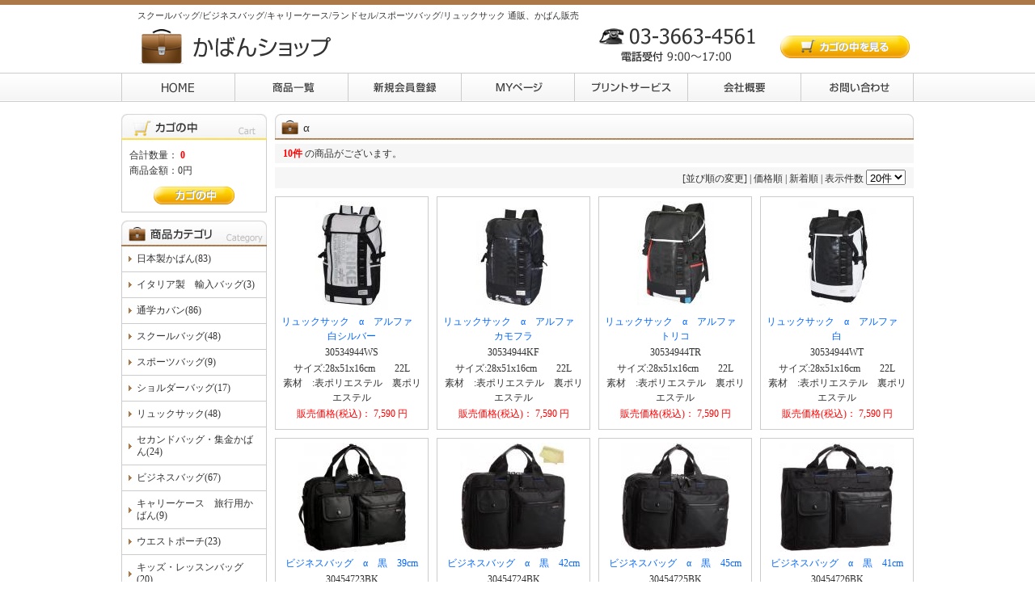

--- FILE ---
content_type: text/html; charset=UTF-8
request_url: https://kaban-shop.com/products/list.php?category_id=34
body_size: 6824
content:
<?xml version="1.0" encoding="UTF-8"?>
<!DOCTYPE html PUBLIC "-//W3C//DTD XHTML 1.0 Transitional//EN" "http://www.w3.org/TR/xhtml1/DTD/xhtml1-transitional.dtd">
<html xmlns="http://www.w3.org/1999/xhtml" lang="ja" xml:lang="ja">
<head>
<!-- Global site tag (gtag.js) - Google Analytics -->
<script async src="https://www.googletagmanager.com/gtag/js?id=UA-19679100-16"></script>
<script>
  window.dataLayer = window.dataLayer || [];
  function gtag(){dataLayer.push(arguments);}
  gtag('js', new Date());

  gtag('config', 'UA-19679100-16');
</script>
<meta http-equiv="Content-Type" content="text/html; charset=UTF-8" />
<meta http-equiv="Content-Script-Type" content="text/javascript" />
<meta http-equiv="Content-Style-Type" content="text/css" />
<link rel="stylesheet" href="/user_data/packages/zashiki/css/common.css" type="text/css" media="all" />
<link rel="alternate" type="application/rss+xml" title="RSS" href="http://kaban-shop.com/rss/" />
<script type="text/javascript" src="/js/css.js"></script>
<script type="text/javascript" src="/js/navi.js"></script>
<script type="text/javascript" src="/js/win_op.js"></script>
<script type="text/javascript" src="/js/site.js"></script>
<script type="text/javascript" src="/js/jquery-1.4.2.min.js"></script>
<script type="text/javascript" src="/user_data/packages/zashiki/js/rollover.js"></script>
<script type="text/javascript" src="/user_data/packages/zashiki/js/over.js"></script>
<script type="text/javascript" src="/user_data/packages/zashiki/js/inputlink.js"></script>
<title>α / かばん バッグ リュックサック 通販なら激安の【かばんショップ】</title>
<meta name="description" content="かばんやバッグ、リュックサックなど通販でお求めならかばんの卸問屋マスターが運営する、かばん・バッグの激安通販ショップ！スクールバッグ、ビジネスバッグ、通学カバン、キャリーケース、スポーツバッグ,ボストンバッグ,ウォレットなどかばん全般取り揃えております。" />
<meta name="keywords" content="リュックサック,通販,スクールバッグ,ビジネスバッグ,キャリーケース,ランドセル,スポーツバッグ,メンズビジネスバッグ" />
<meta name="google-site-verification" content="0M85Wrww46sdfaxz3-Tj--hoviapzb5tSQ714Ixjjxs" />
<meta name="msvalidate.01" content="26AFCBD55FBEE804774606A0E6BA2608" />
<script type="text/javascript">//<![CDATA[
    var productsClassCategories = {"325":{"__unselected":{"__unselected":{"name":"\u9078\u629e\u3057\u3066\u304f\u3060\u3055\u3044","product_class_id":"333","product_type":"1"}},"__unselected2":{"#":{"classcategory_id2":null,"name":" (\u54c1\u5207\u308c\u4e2d)","stock_find":false,"price01":"7,590","price02":"7,590","point":"0","product_code":"30534944WS","product_class_id":"333","product_type":"1"}}},"324":{"__unselected":{"__unselected":{"name":"\u9078\u629e\u3057\u3066\u304f\u3060\u3055\u3044","product_class_id":"332","product_type":"1"}},"__unselected2":{"#":{"classcategory_id2":null,"name":" (\u54c1\u5207\u308c\u4e2d)","stock_find":false,"price01":"7,590","price02":"7,590","point":"0","product_code":"30534944KF","product_class_id":"332","product_type":"1"}}},"322":{"__unselected":{"__unselected":{"name":"\u9078\u629e\u3057\u3066\u304f\u3060\u3055\u3044","product_class_id":"330","product_type":"1"}},"__unselected2":{"#":{"classcategory_id2":null,"name":" (\u54c1\u5207\u308c\u4e2d)","stock_find":false,"price01":"7,590","price02":"7,590","point":"0","product_code":"30534944TR","product_class_id":"330","product_type":"1"}}},"321":{"__unselected":{"__unselected":{"name":"\u9078\u629e\u3057\u3066\u304f\u3060\u3055\u3044","product_class_id":"329","product_type":"1"}},"__unselected2":{"#":{"classcategory_id2":null,"name":" (\u54c1\u5207\u308c\u4e2d)","stock_find":false,"price01":"7,590","price02":"7,590","point":"0","product_code":"30534944WT","product_class_id":"329","product_type":"1"}}},"286":{"__unselected":{"__unselected":{"name":"\u9078\u629e\u3057\u3066\u304f\u3060\u3055\u3044","product_class_id":"294","product_type":"1"}},"__unselected2":{"#":{"classcategory_id2":null,"name":" (\u54c1\u5207\u308c\u4e2d)","stock_find":false,"price01":"10,780","price02":"10,780","point":"0","product_code":"30454723BK","product_class_id":"294","product_type":"1"}}},"287":{"__unselected":{"__unselected":{"name":"\u9078\u629e\u3057\u3066\u304f\u3060\u3055\u3044","product_class_id":"295","product_type":"1"}},"__unselected2":{"#":{"classcategory_id2":null,"name":" (\u54c1\u5207\u308c\u4e2d)","stock_find":false,"price01":"11,880","price02":"11,880","point":"0","product_code":"30454724BK","product_class_id":"295","product_type":"1"}}},"288":{"__unselected":{"__unselected":{"name":"\u9078\u629e\u3057\u3066\u304f\u3060\u3055\u3044","product_class_id":"296","product_type":"1"}},"__unselected2":{"#":{"classcategory_id2":null,"name":" (\u54c1\u5207\u308c\u4e2d)","stock_find":false,"price01":"12,980","price02":"12,980","point":"0","product_code":"30454725BK","product_class_id":"296","product_type":"1"}}},"289":{"__unselected":{"__unselected":{"name":"\u9078\u629e\u3057\u3066\u304f\u3060\u3055\u3044","product_class_id":"297","product_type":"1"}},"__unselected2":{"#":{"classcategory_id2":null,"name":" (\u54c1\u5207\u308c\u4e2d)","stock_find":false,"price01":"11,880","price02":"11,880","point":"0","product_code":"30454726BK","product_class_id":"297","product_type":"1"}}},"290":{"__unselected":{"__unselected":{"name":"\u9078\u629e\u3057\u3066\u304f\u3060\u3055\u3044","product_class_id":"298","product_type":"1"}},"__unselected2":{"#":{"classcategory_id2":null,"name":" (\u54c1\u5207\u308c\u4e2d)","stock_find":false,"price01":"9,680","price02":"9,680","point":"0","product_code":"30454727BK","product_class_id":"298","product_type":"1"}}},"319":{"__unselected":{"__unselected":{"name":"\u9078\u629e\u3057\u3066\u304f\u3060\u3055\u3044","product_class_id":"327","product_type":"1"}},"__unselected2":{"#":{"classcategory_id2":null,"name":" (\u54c1\u5207\u308c\u4e2d)","stock_find":false,"price01":"7,590","price02":"7,590","point":"0","product_code":"30534944BK","product_class_id":"327","product_type":"1"}}}};function fnOnLoad(){}
    $(function(){
        fnOnLoad(); 
    });
//]]>
</script>
</head>

<!-- ▼BODY部 スタート -->
<body>


<noscript>
    <p>JavaScript を有効にしてご利用下さい.</p>
</noscript>
                <!--▼HEADER-->
<div id="header">
<div id="head">
<h1>スクールバッグ/ビジネスバッグ/キャリーケース/ランドセル/スポーツバッグ/リュックサック 通販、かばん販売</h1>
<div id="head_box">
	<div class="logo"><a href="/"><img src="/user_data/packages/zashiki/images/common/logo.png" alt="かばんショップ" /></a></div>
    <div class="tel"><img src="/user_data/packages/zashiki/images/common/tel.png" alt="03-3663-4561" /></div>
    <div class="cart_btn"><a href="/cart/"><img src="/user_data/packages/zashiki/images/btn/head_cart_btn.jpg" alt="カゴの中を見る" class="over" /></a></div>
<!-- /head_box --></div>
<!-- /head --></div>
<div id="top_navi">
<ul>
<li class="navi_1"><a href="/">ホーム</a></li>
<li class="navi_2"><a href="/products/list.php">商品一覧</a></li>
<li class="navi_3"><a href="/entry/kiyaku.php">新規会員登録</a></li>
<li class="navi_4"><a href="https://kaban-shop.com/mypage/login.php">マイページ</a></li>
<li class="navi_5"><a href="http://www.master1.co.jp/master1-print/" target="_blank">プリントサービス</a></li>
<li class="navi_6"><a href="/abouts/">会社概要</a></li>
<li class="navi_7"><a href="https://kaban-shop.com/contact/">お問い合わせ</a></li>
</ul>
<!-- /top_navi --></div>
<!-- /header --></div>
<!--▲HEADER-->        
    <div id="wrapper">
    <div id="contents">

                        
                            <div id="left_box">
                                                    <!-- ▼かごの中 -->
                                                    <h2><img src="/user_data/packages/zashiki/images/side_box/h2_5.jpg" alt="カゴの中" /></h2>
        <div class="side_box">
			<div class="cartin_text_bloc">
            合計数量： <span class="red_b">0</span><br />
            商品金額：0円
            </div>
             <div class="form_btn">
                <a href="/cart/"><img src="/user_data/packages/zashiki/images/btn/cartin_btn.png" alt="カゴの中" name="" class="over" /></a>
            </div>
	  <!-- /side_box --></div>

                                        <!-- ▲かごの中 -->
                                    <!-- ▼カテゴリ -->
                                            <h2><img src="/user_data/packages/zashiki/images/side_box/h2_2.jpg" alt="商品カテゴリ" /></h2>
    <div id="category_navi"><div class="navi_cate_1"><a href="/products/list.php?category_id=31">日本製かばん(83)</a></div><div class="navi_cate_1"><a href="/products/list.php?category_id=18">イタリア製　輸入バッグ(3)</a></div><div class="navi_cate_1"><a href="/products/list.php?category_id=17">通学カバン(86)</a></div><div class="navi_cate_1"><a href="/products/list.php?category_id=16">スクールバッグ(48)</a></div><div class="navi_cate_1"><a href="/products/list.php?category_id=15">スポーツバッグ(9)</a></div><div class="navi_cate_1"><a href="/products/list.php?category_id=32">ショルダーバッグ(17)</a></div><div class="navi_cate_1"><a href="/products/list.php?category_id=14">リュックサック(48)</a></div><div class="navi_cate_1"><a href="/products/list.php?category_id=13">セカンドバッグ・集金かばん(24)</a></div><div class="navi_cate_1"><a href="/products/list.php?category_id=12">ビジネスバッグ(67)</a></div><div class="navi_cate_1"><a href="/products/list.php?category_id=11">キャリーケース　旅行用かばん(9)</a></div><div class="navi_cate_1"><a href="/products/list.php?category_id=10">ウエストポーチ(23)</a></div><div class="navi_cate_1"><a href="/products/list.php?category_id=9">キッズ・レッスンバッグ(20)</a></div><div class="navi_cate_1"><a href="/products/list.php?category_id=30">スタイリストバッグ(9)</a></div><div class="navi_cate_1"><a href="/products/list.php?category_id=8">ブランド(51)</a></div><div class="navi_cate_2"><a href="/products/list.php?category_id=34">α(10)</a></div><div class="navi_cate_2"><a href="/products/list.php?category_id=33">LEOPARD(6)</a></div><div class="navi_cate_2"><a href="/products/list.php?category_id=28">Matter Horn(5)</a></div><div class="navi_cate_2"><a href="/products/list.php?category_id=27">Polo(4)</a></div><div class="navi_cate_2"><a href="/products/list.php?category_id=26">PERSON&#039;S(4)</a></div><div class="navi_cate_2"><a href="/products/list.php?category_id=25">CONVERSE(2)</a></div><div class="navi_cate_2"><a href="/products/list.php?category_id=24">Lee(4)</a></div><div class="navi_cate_2"><a href="/products/list.php?category_id=23">PLAYBOY(3)</a></div><div class="navi_cate_2"><a href="/products/list.php?category_id=22">DUNLOP(1)</a></div><div class="navi_cate_2"><a href="/products/list.php?category_id=21">PUMA(4)</a></div><div class="navi_cate_2"><a href="/products/list.php?category_id=20">NIKE(7)</a></div><div class="navi_cate_2"><a href="/products/list.php?category_id=19">FILA(1)</a></div><div class="navi_cate_2"><a href="/products/list.php?category_id=35">YARD(0)</a></div><div class="navi_cate_1"><a href="/products/list.php?category_id=7">和装　小物(21)</a></div><div class="navi_cate_1"><a href="/products/list.php?category_id=29">その他(7)</a></div><!-- /category_navi --></div>
                                        <!-- ▲カテゴリ -->
                                    <!-- ▼利用ガイド -->
                                            <h2><img src="/user_data/packages/zashiki/images/side_box/h2_3.jpg" alt="メニュー" /></h2>
<div id="menu_navi">
	<div class="navi_btn"><a href="/abouts/">当サイトについて</a></div>
	<div class="navi_btn"><a href="/order/">特定商取引に関する表記</a></div>
	<div class="navi_btn"><a href="/guide/privacy.php">プライバシーポリシー</a></div>
	<div class="navi_btn"><a href="https://kaban-shop.com/contact/">お問い合わせ</a></div>
<!-- /menu_navi --></div>

                                        <!-- ▲利用ガイド -->
                                    <!-- ▼left_banner -->
                                            <div class="side_banner"><a href="/products/list.php?category_id=17"><img src="/user_data/packages/zashiki/images/banner/banner_1.jpg" alt="スクールかばん特集" class="over" /></a></div>
<div class="side_banner"><a href="/products/list.php?category_id=12"><img src="/user_data/packages/zashiki/images/banner/banner_2.jpg" alt="ビジネスバッグ特集" class="over" /></a></div>                                        <!-- ▲left_banner -->
                                            </div>
                
                <div 
                                                id="undercolumn_2column"
                                        class="main_column"
        >
                                    
                        <script type="text/javascript" src="/js/products.js"></script>
<script type="text/javascript">//<![CDATA[
function fnSetClassCategories(form, classcat_id2_selected) {
    var $form = $(form);
    var product_id = $form.find('input[name=product_id]').val();
    var $sele1 = $form.find('select[name=classcategory_id1]');
    var $sele2 = $form.find('select[name=classcategory_id2]');
    setClassCategories($form, product_id, $sele1, $sele2, classcat_id2_selected);
}
// 並び順を変更
function fnChangeOrderby(orderby) {
    fnSetVal('orderby', orderby);
    fnSetVal('pageno', 1);
    fnSubmit();
}
// 表示件数を変更
function fnChangeDispNumber(dispNumber) {
    fnSetVal('disp_number', dispNumber);
    fnSetVal('pageno', 1);
    fnSubmit();
}
// カゴに入れる
function fnInCart(productForm) {
    var product_id = productForm["product_id"].value;
    fnChangeAction("?#product" + product_id);
    if (productForm["classcategory_id1"]) {
        fnSetVal("classcategory_id1", productForm["classcategory_id1"].value);
    }
    if (productForm["classcategory_id2"]) {
        fnSetVal("classcategory_id2", productForm["classcategory_id2"].value);
    }
    fnSetVal("quantity", productForm["quantity"].value);
    fnSetVal("product_id", productForm["product_id"].value);
    fnSetVal("product_class_id", productForm["product_class_id"].value);
    fnSubmit();
}
//]]>
</script>


    <form name="form1" id="form1" method="get" action="?">
        <input type="hidden" name="transactionid" value="47abe87b21d77b7731c09ddcc5ee2f86de647273">
        <input type="hidden" name="mode" value="">
                <input type="hidden" name="category_id" value="34">
        <input type="hidden" name="maker_id" value="0">
        <input type="hidden" name="name" value="">
                        <input type="hidden" name="orderby" value="">
        <input type="hidden" name="disp_number" value="20">
        <input type="hidden" name="pageno" value="">
                        <input type="hidden" name="product_id" value="">
        <input type="hidden" name="classcategory_id1" value="">
        <input type="hidden" name="classcategory_id2" value="">
        <input type="hidden" name="product_class_id" value="">
        <input type="hidden" name="quantity" value="">
                <input type="hidden" name="rnd" value="nio">
    </form>

    	<h2>α</h2>


<div id="undercolumn_item_search">


    <!--▼検索条件-->
        <!--▲検索条件-->
    
    
                                    <!--▼件数-->
    		<div class="search_list"><span class="red_b">10件</span> の商品がございます。</div>
                <!--▲件数-->
            
            <!--▼ページナビ(上部)-->
            <form name="page_navi_top" id="page_navi_top" action="?">
                <input type="hidden" name="transactionid" value="47abe87b21d77b7731c09ddcc5ee2f86de647273">
                       	<div class="search_navi_number">[並び順の変更]  | 
                                    <a href="javascript:fnChangeOrderby('price');">価格順</a> |
<a href="javascript:fnChangeOrderby('date');">新着順</a> |
			表示件数 
            	<select name="disp_number" onchange="javascript:fnChangeDispNumber(this.value);">
                                                                        <option value="20" selected="selected" >20件</option>
                                                                                                <option value="32" >32件</option>
                                                                                                <option value="40" >40件</option>
                                                       		</select>
            </div>
                </form>	
            <!--▲ページナビ(上部)-->
        
                        <form name="product_form325" action="?" onsubmit="return false;">
        <input type="hidden" name="transactionid" value="47abe87b21d77b7731c09ddcc5ee2f86de647273">

        	<div class="item_list">
	
                    	<div class="list_item_box">
                        	<div class="thum">
				<a href="/products/detail.php?product_id=325"><img src="/upload/save_image/12091726_584a6aa95aa7b.jpg" alt="リュックサック　α　アルファ　白シルバー" class="over"></a>
			</div>
			<h3>リュックサック　α　アルファ　白シルバー</h3>
            	<div class="list_item_code">
                                                    30534944WS
                        		</div>
                    <div class="list_comment">サイズ:28x51x16cm　　22L<br />
素材　:表ポリエステル　裏ポリエステル</div>
			<div class="price_block">販売価格(税込)： 
				<span id="price02_default_325">
			7,590</span><span id="price02_dynamic_325"></span>
			 円</div>
                <!-- /list_item_box --></div>

                <input type="hidden" name="product_id" value="325">
                <input type="hidden" name="product_class_id" id="product_class_id325" value="333">
        </form>
        

    
        
                        <form name="product_form324" action="?" onsubmit="return false;">
        <input type="hidden" name="transactionid" value="47abe87b21d77b7731c09ddcc5ee2f86de647273">

        
                    	<div class="list_item_box">
                        	<div class="thum">
				<a href="/products/detail.php?product_id=324"><img src="/upload/save_image/11301306_583e505dbdc59.jpg" alt="リュックサック　α　アルファ　カモフラ" class="over"></a>
			</div>
			<h3>リュックサック　α　アルファ　カモフラ</h3>
            	<div class="list_item_code">
                                                    30534944KF
                        		</div>
                    <div class="list_comment">サイズ:28x51x16cm　　22L<br />
素材　:表ポリエステル　裏ポリエステル</div>
			<div class="price_block">販売価格(税込)： 
				<span id="price02_default_324">
			7,590</span><span id="price02_dynamic_324"></span>
			 円</div>
                <!-- /list_item_box --></div>

                <input type="hidden" name="product_id" value="324">
                <input type="hidden" name="product_class_id" id="product_class_id324" value="332">
        </form>
        

    
        
                        <form name="product_form322" action="?" onsubmit="return false;">
        <input type="hidden" name="transactionid" value="47abe87b21d77b7731c09ddcc5ee2f86de647273">

        
                    	<div class="list_item_box">
                        	<div class="thum">
				<a href="/products/detail.php?product_id=322"><img src="/upload/save_image/11301303_583e4fa0ae798.jpg" alt="リュックサック　α　アルファ　トリコ" class="over"></a>
			</div>
			<h3>リュックサック　α　アルファ　トリコ</h3>
            	<div class="list_item_code">
                                                    30534944TR
                        		</div>
                    <div class="list_comment">サイズ:28x51x16cm　　22L<br />
素材　:表ポリエステル　裏ポリエステル</div>
			<div class="price_block">販売価格(税込)： 
				<span id="price02_default_322">
			7,590</span><span id="price02_dynamic_322"></span>
			 円</div>
                <!-- /list_item_box --></div>

                <input type="hidden" name="product_id" value="322">
                <input type="hidden" name="product_class_id" id="product_class_id322" value="330">
        </form>
        

    
        
                        <form name="product_form321" action="?" onsubmit="return false;">
        <input type="hidden" name="transactionid" value="47abe87b21d77b7731c09ddcc5ee2f86de647273">

        
                    	<div class="list_item_box" style="margin-right:0;">
                        	<div class="thum">
				<a href="/products/detail.php?product_id=321"><img src="/upload/save_image/11301257_583e4e0d594ec.jpg" alt="リュックサック　α　アルファ　白" class="over"></a>
			</div>
			<h3>リュックサック　α　アルファ　白</h3>
            	<div class="list_item_code">
                                                    30534944WT
                        		</div>
                    <div class="list_comment">サイズ:28x51x16cm　　22L<br />
素材　:表ポリエステル　裏ポリエステル</div>
			<div class="price_block">販売価格(税込)： 
				<span id="price02_default_321">
			7,590</span><span id="price02_dynamic_321"></span>
			 円</div>
                <!-- /list_item_box --></div>

                <input type="hidden" name="product_id" value="321">
                <input type="hidden" name="product_class_id" id="product_class_id321" value="329">
        </form>
        		<br class="clear">
		<!-- /item_list --></div>
        

    
        
                        <form name="product_form286" action="?" onsubmit="return false;">
        <input type="hidden" name="transactionid" value="47abe87b21d77b7731c09ddcc5ee2f86de647273">

        	<div class="item_list">
	
                    	<div class="list_item_box">
                        	<div class="thum">
				<a href="/products/detail.php?product_id=286"><img src="/upload/save_image/07171315_53c74df6f3ee8.jpg" alt="ビジネスバッグ　α　黒　39cm" class="over"></a>
			</div>
			<h3>ビジネスバッグ　α　黒　39cm</h3>
            	<div class="list_item_code">
                                                    30454723BK
                        		</div>
                    <div class="list_comment">サイズ　39x28x13cm<br />
素材　ポリエステル　CBコーティング　撥水加工</div>
			<div class="price_block">販売価格(税込)： 
				<span id="price02_default_286">
			10,780</span><span id="price02_dynamic_286"></span>
			 円</div>
                <!-- /list_item_box --></div>

                <input type="hidden" name="product_id" value="286">
                <input type="hidden" name="product_class_id" id="product_class_id286" value="294">
        </form>
        

    
        
                        <form name="product_form287" action="?" onsubmit="return false;">
        <input type="hidden" name="transactionid" value="47abe87b21d77b7731c09ddcc5ee2f86de647273">

        
                    	<div class="list_item_box">
                        	<div class="thum">
				<a href="/products/detail.php?product_id=287"><img src="/upload/save_image/07171327_53c7509583b94.jpg" alt="ビジネスバッグ　α　黒　42cm" class="over"></a>
			</div>
			<h3>ビジネスバッグ　α　黒　42cm</h3>
            	<div class="list_item_code">
                                                    30454724BK
                        		</div>
                    <div class="list_comment">サイズ　42x32x16(21)cm<br />
素材　ポリエステル　CBコーティング　撥水加工</div>
			<div class="price_block">販売価格(税込)： 
				<span id="price02_default_287">
			11,880</span><span id="price02_dynamic_287"></span>
			 円</div>
                <!-- /list_item_box --></div>

                <input type="hidden" name="product_id" value="287">
                <input type="hidden" name="product_class_id" id="product_class_id287" value="295">
        </form>
        

    
        
                        <form name="product_form288" action="?" onsubmit="return false;">
        <input type="hidden" name="transactionid" value="47abe87b21d77b7731c09ddcc5ee2f86de647273">

        
                    	<div class="list_item_box">
                        	<div class="thum">
				<a href="/products/detail.php?product_id=288"><img src="/upload/save_image/07171349_53c755be97f7b.jpg" alt="ビジネスバッグ　α　黒　45cm" class="over"></a>
			</div>
			<h3>ビジネスバッグ　α　黒　45cm</h3>
            	<div class="list_item_code">
                                                    30454725BK
                        		</div>
                    <div class="list_comment">サイズ　45x32x15(20)cm<br />
素材　ポリエステル　CBコーティング　撥水加工</div>
			<div class="price_block">販売価格(税込)： 
				<span id="price02_default_288">
			12,980</span><span id="price02_dynamic_288"></span>
			 円</div>
                <!-- /list_item_box --></div>

                <input type="hidden" name="product_id" value="288">
                <input type="hidden" name="product_class_id" id="product_class_id288" value="296">
        </form>
        

    
        
                        <form name="product_form289" action="?" onsubmit="return false;">
        <input type="hidden" name="transactionid" value="47abe87b21d77b7731c09ddcc5ee2f86de647273">

        
                    	<div class="list_item_box" style="margin-right:0;">
                        	<div class="thum">
				<a href="/products/detail.php?product_id=289"><img src="/upload/save_image/07171352_53c7569165a63.jpg" alt="ビジネスバッグ　α　黒　41cm" class="over"></a>
			</div>
			<h3>ビジネスバッグ　α　黒　41cm</h3>
            	<div class="list_item_code">
                                                    30454726BK
                        		</div>
                    <div class="list_comment">サイズ　41x30x9cm<br />
素材　ポリエステル　CBコーティング　撥水加工</div>
			<div class="price_block">販売価格(税込)： 
				<span id="price02_default_289">
			11,880</span><span id="price02_dynamic_289"></span>
			 円</div>
                <!-- /list_item_box --></div>

                <input type="hidden" name="product_id" value="289">
                <input type="hidden" name="product_class_id" id="product_class_id289" value="297">
        </form>
        		<br class="clear">
		<!-- /item_list --></div>
        

    
        
                        <form name="product_form290" action="?" onsubmit="return false;">
        <input type="hidden" name="transactionid" value="47abe87b21d77b7731c09ddcc5ee2f86de647273">

        	<div class="item_list">
	
                    	<div class="list_item_box">
                        	<div class="thum">
				<a href="/products/detail.php?product_id=290"><img src="/upload/save_image/07171400_53c7588b7e9f4.jpg" alt="ビジネスリュック　α　黒　41cm" class="over"></a>
			</div>
			<h3>ビジネスリュック　α　黒　41cm</h3>
            	<div class="list_item_code">
                                                    30454727BK
                        		</div>
                    <div class="list_comment">サイズ　30x41x13cm<br />
素材　ポリエステル　CBコーティング　撥水加工</div>
			<div class="price_block">販売価格(税込)： 
				<span id="price02_default_290">
			9,680</span><span id="price02_dynamic_290"></span>
			 円</div>
                <!-- /list_item_box --></div>

                <input type="hidden" name="product_id" value="290">
                <input type="hidden" name="product_class_id" id="product_class_id290" value="298">
        </form>
        

    
        
                        <form name="product_form319" action="?" onsubmit="return false;">
        <input type="hidden" name="transactionid" value="47abe87b21d77b7731c09ddcc5ee2f86de647273">

        
                    	<div class="list_item_box">
                        	<div class="thum">
				<a href="/products/detail.php?product_id=319"><img src="/upload/save_image/11291837_583d4c4cef243.jpg" alt="リュックサック　α　アルファ　黒" class="over"></a>
			</div>
			<h3>リュックサック　α　アルファ　黒</h3>
            	<div class="list_item_code">
                                                    30534944BK
                        		</div>
                    <div class="list_comment">サイズ:28x51x16cm　　22L<br />
素材　:表ポリエステル　裏ポリエステル</div>
			<div class="price_block">販売価格(税込)： 
				<span id="price02_default_319">
			7,590</span><span id="price02_dynamic_319"></span>
			 円</div>
                <!-- /list_item_box --></div>

                <input type="hidden" name="product_id" value="319">
                <input type="hidden" name="product_class_id" id="product_class_id319" value="327">
        </form>
        		<br class="clear">
		<!-- /item_list --></div>
        

    

<!--▼ページナビ(下部)-->
<div class="search_next">
	<div class="navi">&nbsp;</div>
</div>
<!--▲ページナビ(下部)-->

<!-- /undercolumn_item_search --></div>            
                                            </div>
        
                        
                        
    </div>
</div>
    
                <div id="footer_shop_guide_area">
	<h2><img src="/user_data/packages/zashiki/images/tittle/shopping_guide.jpg" alt="ショッピングガイド" width="980" height="30" /></h2>
	<div id="footer_shop_guide_box">
		  <div class="left_box">
				<div class="h_title">お支払い方法</div>
			<div class="innner_box">商品代引</div>
		<div class="h_title">配送について</div>
			<div class="innner_box">西濃運輸　等</div>
		<div class="h_title">お届け日について</div>
			<div class="innner_box">在庫のある商品はご注文確認後３営業日以内に発送いたします。<br />
在庫切れの場合は2週間から1ヶ月程かかりますので、メールにてお知らせいたします。 </div>
		<!-- /left_box --></div>

		<div class="right_box">
				<div class="h_title">返品について</div>
			<div class="innner_box">万一発送中の破損、不良品、あるいはご注文と違う商品が届いた場合は、返送料はこちらが負担いたします。<br />ご注文間違い、思っていた感じと違うなど、お客様の理由によるご返品の場合の返送料はお客様負担となります。<br />また、お客様ご依頼によるお取り寄せ商品に付きましては、不良品、破損以外の返品はお受けできませんので、ご了承下さい。</div>

			<div class="h_title">プライバシーポリシー</div>
			<div class="innner_box">当店は、お客様からお預かりした個人情報（お名前・ご住所・電話番号等）は責任を持って保管し、商品の発送業務以外、第三者に譲渡・提供する事はございません。ご安心下さい。</div>
		<!-- /right_box --></div>
	<br class="clear" />
	<!-- /footer_shop_guide_box --></div>      
<!-- /footer_shop_guide_area --></div>

<div id="footer">
	<div id="footer_navi">｜<a href="/">ホーム</a>｜<a href="/products/list.php">商品一覧</a>｜<a href="/order/">特定商取引に関する法律に基づく表記</a>｜<a href="/guide/privacy.php">個人情報保護方針</a>｜<a href="https://kaban-shop.com/contact/">お問い合わせ</a>｜</div>
    <div id="footer_company">
		<div class="company_info"></div>
	<!-- /footer_company --></div>
    <div id="footer_bottom_area">
        <div class="top_btn"><a href="#top"><img src="/user_data/packages/zashiki/images/common/top_btn.jpg" alt="TOP" class="over" /></a></div>
	<!-- /footer_bottom_area --></div>
	<div id="copyright">
	かばん、バッグの卸問屋マスターの通販サイトです。<br />
	Copyright ©
            2005-2026
            かばん バッグ リュックサック 通販なら激安の【かばんショップ】 All rights reserved. 
  <!-- /copyright --></div>
<!-- /footer --></div>
<script type="text/javascript">

  var _gaq = _gaq || [];
  var pluginUrl = 
   '//www.google-analytics.com/plugins/ga/inpage_linkid.js';
  _gaq.push(['_require', 'inpage_linkid', pluginUrl]);
  _gaq.push(
    ['_setAccount', 'UA-19679100-16'],
    ['_trackPageview'],
    ['b._setAccount', 'UA-9018097-27'],
    ['b._trackPageview']
  );

  (function() {
    var ga = document.createElement('script'); ga.type = 'text/javascript'; ga.async = true;
    ga.src = ('https:' == document.location.protocol ? 'https://ssl' : 'http://www') + '.google-analytics.com/ga.js';
    var s = document.getElementsByTagName('script')[0]; s.parentNode.insertBefore(ga, s);
  })();

</script>                    

</body><!-- ▲BODY部 エンド -->

</html>

--- FILE ---
content_type: text/css
request_url: https://kaban-shop.com/user_data/packages/zashiki/css/common.css
body_size: 5810
content:
/* CSS Document */
@charset "utf-8";

html { 
}


body {
	margin:0px auto 0px auto;
	padding:0px;
	font-size:13px;
	color:#333333;
	line-height:150%;
}


a:link		{ color:#333333; text-decoration: none;}
a:visited	{ color:#333333; text-decoration: none;}
a:hover		{ color:#FF0000; text-decoration: underline;}

img {
	border:none;}

.clear{
	clear:both;
	height:0;
}



/* header */

#header {
	width:100%;
	margin:0px auto;
	padding:0px;
	height:126px;
	background-image:url(../images/common/header_bg.png);
	background-repeat:repeat-x;
}

#head {
	width:980px;
	margin:0px auto;
	padding:0px;
	height:90px;
	position:relative;
}


h1 {
	width:960px;
	margin:0px auto;
	padding:10px 0px 0px 20px;
	font-size:11px;
	font-weight:normal;
	color:#333;
	display:block;
}

#head_box {
	width:980px;
	margin:0px;
	padding:0px;
}


#head_box .logo {
	margin:0px;
	padding:5px 0px 0px 20px;
	float:left;
}

#head_box .tel {
	position:absolute;
	left:590px;
	top:35px;
}

#head_box .cart_btn {
	float:right;
	margin:0px;
	padding:15px 5px 0px 0px;
}

/* top_navi */


div#top_navi{
width:980px;
height:36px;
margin:0px auto;
padding:0px 0px 0px 0px;
}

div#top_navi ul{
margin:0px auto;
padding:0px;
}

div#top_navi li{
list-style:none;
margin:0px;
padding:0px;
float:left;
}

#top_navi li.navi_1 a{
display:block;
width:140px;
height:36px;
margin:0px 0px 0px 0px;
padding:0px;
background-image:url(../images/common/top_navi.png);
background-repeat:no-repeat;
background-position:0px 0px;
text-indent: -9999px;
overflow:hidden;
}

#top_navi li.navi_1 a:hover{
background-position:0px -36px;
}

#top_navi li.navi_2 a{
display:block;
width:140px;
height:36px;
margin:0px;
padding:0px;
background-image: url(../images/common/top_navi.png);
background-repeat:no-repeat;
background-position:-140px 0px;
text-indent: -9999px;
overflow:hidden;
}

#top_navi li.navi_2 a:hover{
background-position:-140px -36px;
}

#top_navi li.navi_3 a{
display:block;
width:140px;
height:36px;
margin:0px;
padding:0px;
background-image: url(../images/common/top_navi.png);
background-repeat:no-repeat;
background-position:-280px 0px;
text-indent: -9999px;
overflow:hidden;
}

#top_navi li.navi_3 a:hover{
background-position:-280px -36px;
}

#top_navi li.navi_4 a{
display:block;
width:140px;
height:36px;
margin:0px;
padding:0px;
background-image: url(../images/common/top_navi.png);
background-repeat:no-repeat;
background-position:-420px 0px;
text-indent: -9999px;
overflow:hidden;
}

#top_navi li.navi_4 a:hover{
background-position:-420px -36px;
}

#top_navi li.navi_5 a{
display:block;
width:140px;
height:36px;
margin:0px;
padding:0px;
background-image: url(../images/common/top_navi.png);
background-repeat:no-repeat;
background-position:-560px 0px;
text-indent: -9999px;
overflow:hidden;
}

#top_navi li.navi_5 a:hover{
background-position:-560px -36px;
}

#top_navi li.navi_6 a{
display:block;
width:140px;
height:36px;
margin:0px;
padding:0px;
background-image: url(../images/common/top_navi.png);
background-repeat:no-repeat;
background-position:-700px 0px;
text-indent: -9999px;
overflow:hidden;
}

#top_navi li.navi_6 a:hover{
background-position:-700px -36px;
}

#top_navi li.navi_7 a{
display:block;
width:140px;
height:36px;
margin:0px;
padding:0px;
background-image: url(../images/common/top_navi.png);
background-repeat:no-repeat;
background-position:-840px 0px;
text-indent: -9999px;
overflow:hidden;
}

#top_navi li.navi_7 a:hover{
background-position:-840px -36px;
}

/* wrapper */

#wrapper{
position:relative;
width:980px;
margin:0px auto 0px auto;
padding:0px 10px 10px 10px;
}

div#wrapper:after {
  content : "";
  display : block;
  height : 0;
  clear : both;
} 

/* contents */

#contents {
	position:relative;
	width:980px;
	padding:0px 0px 0px 0px;
}


/* side_area */

#left_box {
	float:left;
	width:180px;
	padding-top:5px;
	margin-right:10px;

}

#right_box {
	float:left;
	width:180px;
	padding-top:5px;

}

#left_box h2{
	width:180px;
	margin:10px 0px 0px 0px;
	display:block;
	padding:0px;
}

#right_box h2{
	width:180px;
	margin:10px 0px 0px 0px;
	display:block;
	padding:0px;
}


/* side_area common */

.side_box {
width:160px;
padding:0px 9px 9px 9px;
border-left:solid 1px #CCC;
border-right:solid 1px #CCC;
border-bottom:solid 1px #CCC;
margin:0px auto;
}

.side_box .list_tittle {
width:160px;
padding:8px 0px 0px 0px;
margin:0px auto;
font-size:11px;
color:#666;
}

.side_box .form_list {
width:160px;
padding:2px 0px 0px 0px;
margin:0px auto;
font-size:11px;
color:#666;
}

.side_box .form_btn {
padding:10px 0px 0px 0px;
text-align:center;
}

.side_box .over{
	background:#FFF;
}

.side_box .mini_text_bloc {
width:160px;
padding:5px 0px 0px 0px;
font-size:11px;
color:#333;
}

.side_box .normal_text_bloc {
width:160px;
padding:5px 0px 0px 0px;
font-size:12px;
color:#333;
}


/* ���O�C�� */

.side_box .login_memory {
width:160px;
padding:3px 0px 0px 0px;
margin:0px auto;
font-size:11px;
color:#666;
}

.side_box .pass_mail_bloc {
width:160px;
padding:0px 0px 0px 0px;
font-size:11px;
color:#333;
}

.side_box .login_name {
width:160px;
padding:0px 0px 0px 0px;
margin:0px auto;
font-size:12px;
color:#333;
}

.side_box .login_point {
width:160px;
padding:0px 0px 0px 0px;
margin:0px auto;
font-size:12px;
color:#333;
}

/* �J�S�̒� */

.side_box .cartin_text_bloc {
width:160px;
padding:10px 0px 0px 0px;
font-size:12px;
color:#333;
}

.side_box .postage{
	padding-top:5px;
	font-size:12px;
}

.side_box .postage .mailing_point_announce{
	border:none;
	padding:0px;
	font-size:12px;
	color:#CC0000;
}

/* �J�����_�[ */

.side_box .calender_h {
width:155px;
padding:10px 0px 0px 5px;
font-size:12px;
color:#333;
}

.calender_area {
width:160px;
padding:0px 0px 0px 0px;
color:#333;
}

.calender_area table {
    background: #F7F7F7;
    border: none;
    width: 150px;
    margin: 5px auto 5px;
    font-size: 11px;
}

.calender_area table td {
    padding: 1px 3px;
    border-bottom: 1px solid #ccc;
    border-right: none;
    text-align:center;
}

.calender_area th {
    padding: 1px 3px;
    background: #F7F7F7;
    border-bottom: 1px solid #ccc;
	border-top: 1px solid #ccc;
    text-align: center;
}


.calender_area .off {
    color: #f00;
}

.calender_info {
    width:155px;
	padding:0px 0px 0px 5px;
	font-size:11px;
	color:#F00;
}

/* �����L���O */

.ranking_box {
width:160px;
padding:9px 9px 9px 9px;
border:solid 1px #A63336;
margin:3px 0px 0px 0px;
background-color:#C22531;
}

.ranking_inbox {
width:142px;
padding:9px;
margin:0px 0px 0px 0px;
background-color:#FFF;
}

.ranking_box .rank_no{
width:130px;
padding:0px 5px 0px 5px;
margin:0px 0px 0px 0px;
}

.ranking_box .rank_thum{
width:142px;
padding:0px;
margin:5px 0px 0px 0px;
text-align:center;
}

.ranking_box .rank_thum img{
border:solid 1px #CCC;
}

.ranking_box .rank_item_name {
margin:5px 0px 0px 0px;
padding:0px 8px 0px 8px;
text-align:left;
line-height:130%;
font-size:12px;}

.ranking_box .rank_item_name a:link		{ color:#0066FF; text-decoration: none;}
.ranking_box .rank_item_name a:visited	{ color:#0066FF; text-decoration: none;}
.ranking_box .rank_item_name a:hover	{ color:#0066FF; text-decoration: underline;}

.ranking_box .rank_item_price {
margin:3px 0px 0px 0px;
padding:0px 8px 0px 8px;
line-height:130%;
font-size:12px;
text-align:left;}

.ranking_box .rank_item_price .price {
color:#FF0000;}


/* ���i�J�e�S�� */

div#category_navi{
width:178px;
padding:0px 0px 0px 0px;
border-left:solid 1px #CCC;
border-right:solid 1px #CCC;
margin:0px auto;
}


div#category_navi .navi_cate_1 a{
margin:0px 0px 0px 0px;
padding:8px 10px 8px 18px;
width:150px;
line-height:126%;
color:#FFF;
font-size:12px;
background-image:url(../images/side_box/arrow_cate_1.png);
background-repeat:no-repeat;
background-position:8px center;
border-bottom:1px solid #CCC;
display:block;
}

div#category_navi .navi_cate_2 a{
margin:0px 0px 0px 0px;
padding:2px 10px 0px 18px;
width:150px;
height:23px;
line-height:23px;
color:#FFF;
font-size:12px;
background-image:url(../images/side_box/arrow_cate_2.png);
background-repeat:no-repeat;
background-position:8px 8px;
border-bottom:1px solid #E2DACB;
background-color:#FAF7F3;
display:block;
}

div#category_navi .navi_cate_3 a{
margin:0px 0px 0px 0px;
padding:2px 10px 0px 25px;
width:143px;
height:23px;
line-height:23px;
color:#FFF;
font-size:12px;
background-image:url(../images/side_box/arrow_cate_2.png);
background-repeat:no-repeat;
background-position:15px 8px;
border-bottom:1px solid #E2DACB;
background-color:#FAF7F3;
display:block;
}

div#category_navi a:link { color:#333; text-decoration: none;}
div#category_navi a:visited { color:#333; text-decoration: none;}
div#category_navi a:hover { color:#F00; text-decoration:none;}

/* ���j���[ */

div#menu_navi{
width:180px;
padding:0px ;
margin:0px ;
}

div#menu_navi .navi_btn a{
margin:3px 0px 0px 0px;
padding:2px 0px 0px 15px;
width:165px;
height:25px;
line-height:25px;
color:#FFF;
font-size:12px;
background-image:url(../images/side_box/menu_navi.png);
background-repeat:no-repeat;
display:block;
}


div#menu_navi a:link { color:#333; text-decoration: none;}
div#menu_navi a:visited { color:#333; text-decoration: none;}
div#menu_navi a:hover { color:#F00; text-decoration:none;}


.side_banner {
	width:180px;
	margin:10px 0px 0px 0px;
}


/* �t�H�[���T�C�Y */

.box50 {
	width: 50px;
}

.box60 {
	width: 60px;
}

.box120 {
	width: 120px;
}

.box155 {
	width: 155px;
}

.box160 {
	width: 160px;
}

.box250 {
	width: 250px;
}

.box380 {
	width: 380px;
}

/* contents_area */

#sub_main_images {
    text-align: center;
	width:600px;
	margin-top:10px;
}

#sub_main_images .pickup_banner_l {
    width:295px;
	margin-right:10px;
	float:left;
}

#sub_main_images .pickup_banner_r {
    width:295px;
	float:left;
}


/* contents_area */

#contents_box {
	float:left;
	width:600px;
	margin:0px 10px 0px 0px;
	padding:5px 0px 0px 0px;
}

#main_area {
	width:600px;
	margin:10px 0px 0px 0px;
}


#main_image {
	width:600px;
}

#contents_box h2{
	width:600px;
	margin:10px 0px 0px 0px;
	padding:0px 0px 0px 0px;
}

/* news_bloc */

#news_box {
overflow:auto;
width:598px;
height:204px;
border-left:1px solid #CCC;
border-right:1px solid #CCC;
border-bottom:1px solid #CCC;
scrollbar-arrow-color:#666666;
scrollbar-face-color:#EEEEEE;
scrollbar-shadow-color:#FFFFFF;
scrollbar-darkshadow-color:#EBEBEB;
scrollbar-track-color:#EEEEEE;
scrollbar-3dlight-color:#FFFFFF;
scrollbar-highlight-color:#e0d9da;
margin:0px 0px 0px 0px;
padding:0px 0px 5px 0px;
line-height:150%;
font-size:13px;
color:#666;
background-color:#FFFFFF;
}


#news_box .column{
margin:2px 0px 0px 0px;
padding:5px 10px 5px 10px;
border-bottom:1px dashed #CCC;
}

#news_box .column .news_day{
margin:0px 0px 0px 0px;
padding:0px 0px 0px 0px;
}

#news_box .column .news_tittle {
margin:0px 0px 0px 0px;
padding:0px 0px 0px 0px;
}

#news_box .column .news_detail {
margin:0px 0px 0px 0px;
padding:3px 0px 0px 0px;
font-size:11px;
line-height:160%;
}

/* recommend */

#recommend {
width:600px;
margin:0px 0px 0px 0px;
padding:0px 0px 0px 0px;
line-height:150%;
font-size:12px;}

.recom_list{
width:600px;
margin:0px 0px 0px 0px;
padding:0px 0px 0px 0px;
}


.recom_item {
	text-align: center;
	margin: 10px 9px 0px 0px;
	padding:5px;
	float: left;
	width: 182px;
	border:#CCC solid 1px;
}

.recom_item_3th {
	text-align: center;
	margin: 10px 0px 0px 0px;
	padding:5px;
	float: left;
	width: 182px;
	border:#CCC solid 1px;
}

.recom_item_thum {
margin:0px;
padding:0px;
text-align:center;}

.recom_item_thum img{
border:solid 1px #CCC;
}

.recom_item_name {
margin:5px 0px 0px 0px;
padding:0px 3px 0px 3px;
text-align:center;
line-height:130%;
font-size:12px;}

.recom_item_name a:link		{ color:#0066FF; text-decoration: none;}
.recom_item_name a:visited	{ color:#0066FF; text-decoration: none;}
.recom_item_name a:hover	{ color:#0066FF; text-decoration: underline;}


.recom_item_simple_detail {
margin:3px 0px 0px 0px;
padding:0px 3px 0px 3px;
line-height:130%;
font-size:11px;
text-align:center;}

.recom_item_price {
margin:3px 0px 0px 0px;
padding:0px 3px 0px 3px;
line-height:130%;
font-size:12px;
text-align:center;}

.recom_item_price .price {
color:#FF0000;}


/* ���w�y�[�W 1�J���� */

#undercolumn_1column {
	width:950px;
	margin:20px 0px 0px 0px;
	padding:14px;
	border:solid 1px #CCC;
	background-color:#F9F9F9;
	font-size:15px;
}


/* ���w�y�[�W 2�J���� */

#undercolumn_2column {
	float:left;
	width:790px;
	margin:0px 0px 0px 0px;
	padding:5px 0px 0px 0px;
}

#undercolumn_2column h2{
width:740px;
height:30px;
background-image:url(../images/tittle/h2_2column.png);
margin:10px 0px 0px 0px;
padding:2px 15px 0px 35px;
font-size:15px;
color:#333333;
line-height:30px;
font-weight:normal;
}

#undercolumn_2column .right_area {
	width:790px;
	margin:0px 0px 0px 0px;
}

#undercolumn_2column .right_area .inner_text_box {
	width:770px;
	margin:10px 0px 0px 0px;
	padding:5px 9px 5px 9px;
	color:#333333;
	font-size:13px;
	line-height:150%;
	background-color:#F5F5F5;
	border:solid 1px #CCC;
}

#undercolumn_2column .inner_box_2column {
	width:790px;
	margin:10px 0px 0px 0px;
}

#undercolumn_2column .inner_box_2column .over{
	background-color:#FFF;
}


/* ���w�y�[�W 3�J���� */

#undercolumn_3column {
	float:left;
	width:600px;
	margin:0px 10px 0px 0px;
	padding:5px 0px 0px 0px;
}

#undercolumn_3column h2{
width:550px;
height:30px;
background-image:url(../images/tittle/h2_3column.png);
margin:10px 0px 0px 0px;
padding:2px 15px 0px 35px;
font-size:15px;
color:#333333;
line-height:30px;
font-weight:normal;
}

.h2Img{
background:#FFF !important;
display:block;
margin:10px 0px 0px 0px !important;
padding:0 !important;
}

#undercolumn_3column .center_bloc {
	width:600px;
	margin:10px 0px 0px 0px;
}


/* ���i�ꗗ�y�[�W */

#undercolumn_item_search {
	width:790px;
	margin:0px 0px 0px 0px;
	padding:0px 0px 0px 0px;
}

#undercolumn_item_search .search_list {
width:770px;
margin:5px 0px 0px 0px;
padding:3px 10px 3px 10px;
font-size:12px;
background-color:#F6F6F6;
line-height:150%;
font-weight:normal;
}

#undercolumn_item_search .search_navi_number {
width:770px;
margin:5px 0px 0px 0px;
padding:3px 10px 3px 10px;
font-size:12px;
background-color:#F6F6F6;
line-height:150%;
font-weight:normal;
text-align:right;
}

#undercolumn_item_search .search_next {
width:770px;
margin:20px 0px 0px 0px;
padding:10px 10px 10px 10px;
font-size:14px;
line-height:150%;
font-weight:normal;
border-top:1px dashed #CCC;
}

#undercolumn_item_search .item_list {
width:790px;
margin:0px 0px 0px 0px;
padding:0px;
font-size:12px;
line-height:150%;
}

#undercolumn_item_search .item_list .list_item_box {
width:178px;
margin:10px 10px 0px 0px;
padding:5px 5px 10px 5px;
font-size:12px;
line-height:150%;
border:1px solid #CCC;
float:left;
}

#undercolumn_item_search .item_list .list_item_box .thum {
width:176px;
margin:0px auto 0px auto;
padding:0px 0px 0px 0px;
text-align:center;
}


#undercolumn_item_search .item_list .list_item_box .thum a img {
	max-width:176px;
}

#undercolumn_item_search .item_list .list_item_box .btn {
width:178px;
margin:5px 0px 0px 0px;
padding:0px 0px 0px 0px;
text-align:center;
}

#undercolumn_item_search .item_list .list_item_box .btn .over{
	background:#FFF;
}


#undercolumn_item_search .item_list .list_item_box h3 {
width:178px;
margin:5px 0px 0px 0px;
padding:0px 0px 0px 0px;
font-size:12px;
text-align:center;
font-weight:normal;
display:block;
color:#0066FF;
}

#undercolumn_item_search .item_list .list_item_box .price_block {
width:178px;
margin:2px 0px 0px 0px;
padding:0px 0px 0px 0px;
font-size:12px;
text-align:center;
color:#F00;
}

#undercolumn_item_search .item_list .list_item_box  .list_comment {
width:178px;
margin:2px 0px 0px 0px;
padding:0px 0px 0px 0px;
font-size:12px;
text-align:center;
}

#undercolumn_item_search .item_list .list_item_box  .list_item_code {
width:178px;
margin:2px 0px 0px 0px;
padding:0px 0px 0px 0px;
font-size:12px;
text-align:center;
}


/* ���i�ڍ׃y�[�W */

#undercolumn_item_detail {
	width:790px;
	margin:0px 0px 0px 0px;
	padding:0px 0px 0px 0px;
}

#undercolumn_item_detail #main_block {
	width:790px;
	margin:0px 0px 0px 0px;
	padding:0px 0px 0px 0px;
}


#undercolumn_item_detail #main_block .left_block {
	width:302px;
	margin:10px 13px 0px 0px;
	padding:0px 0px 0px 0px;
	float:left;
}

#undercolumn_item_detail #main_block .left_block .thum {
	width:302px;
	margin:0px 0px 0px 0px;
	padding:0px 0px 0px 0px;
}

#undercolumn_item_detail #main_block .left_block .thum img{
	border:1px solid #CCC;
}
.slide_item img{
	border:0 !important;
}

#undercolumn_item_detail #main_block .left_block .btn {
width:302px;
margin:5px 0px 0px 0px;
padding:0px 0px 0px 0px;
text-align:right;
}

#undercolumn_item_detail #main_block .left_block .btn .over{
	background:#FFF;
}

#undercolumn_item_detail #main_block .left_block .categorytree {
	width:282px;
	margin:0px 0px 0px 0px;
	padding:8px 10px 5px 10px;
	font-size:12px;
	border-bottom:1px dashed #CCC;
}

#undercolumn_item_detail #main_block .right_block {
	width:475px;
	margin:10px 0px 0px 0px;
	padding:0px 0px 0px 0px;
	float:left;
}

#undercolumn_item_detail #main_block .right_block .status_icon_list {
width:465px;
margin:0px 0px 0px 0px;
padding:0px 5px 0px 5px;
}

#undercolumn_item_detail #main_block .right_block .status_icon_list .status_icon {
margin:0px 3px 0px 0px;
padding:0px 0px 0px 0px;
}


#undercolumn_item_detail #main_block .right_block .item_code {
width:455px;
margin:0px 0px 0px 0px;
padding:0px 10px 0px 10px;
font-size:12px;
}


#undercolumn_item_detail #main_block .right_block h3 {
width:455px;
margin:5px 0px 0px 0px;
padding:5px 10px 5px 10px;
font-size:17px;
line-height:140%;
border-bottom:1px solid #AC7847;
border-top:1px solid #AC7847;
}

#undercolumn_item_detail #main_block .right_block .price_box {
	width:475px;
	margin:0px 0px 0px 0px;
	padding:5px 0px 8px 0px;
	border-bottom:1px dashed #CCC;
}

#undercolumn_item_detail #main_block .right_block .price_box .normal_price {
width:455px;
margin:5px 0px 0px 0px;
padding:0px 10px 0px 10px;
font-size:12px;
line-height:14px;
text-decoration:line-through;
}

#undercolumn_item_detail #main_block .right_block .price_box .price_inner {
width:455px;
margin:5px 0px 0px 0px;
padding:0px 10px 0px 10px;
font-size:13px;
line-height:16px;
}

#undercolumn_item_detail #main_block .right_block .price_box .price {
width:455px;
padding:0px 5px 0px 3px;
font-size:22px;
color:#F00;
}

#undercolumn_item_detail #main_block .right_block .price_box .price_point {
width:455px;
padding:0px 3px 0px 3px;
font-size:14px;
line-height:16px;
color:#F00;
}

#undercolumn_item_detail #main_block .right_block .main_comment {
	width:455px;
	margin:0px 0px 0px 0px;
	padding:10px 10px 10px 10px;
	border-bottom:1px dashed #CCC;
	font-size:13px;
	line-height:150%;
}

#undercolumn_item_detail #main_block .right_block .cartin_box {
width:445px;
margin:10px 0px 0px 0px;
padding:14px;
border:1px solid #E2DACB;
background-color:#FAF7F3;
float:left;
}

#undercolumn_item_detail #main_block .right_block .cartin_box .form_box {
width:445px;
margin:0px 0px 5px 0px;
padding:0px 0px 0px 0px;
font-size:13px;
}

#undercolumn_item_detail #main_block .right_block .cartin_box .btn_box {
width:445px;
margin:0px 0px 0px 0px;
padding:3px 0px 0px 0px;
font-size:13px;
}

#undercolumn_item_detail #main_block .right_block .cartin_box .btn_box .over {
background-color: #ecf5ff;
}

#undercolumn_item_detail #main_block .right_block .cartin_box .btn_box .btn {
margin:0px 0px 0px 0px;
padding:0px 7px 0px 0px;
float:left;
}

#undercolumn_item_detail #sub_main_block {
	width:790px;
	margin:0px 0px 0px 0px;
	padding:0px 0px 0px 0px;
}

#undercolumn_item_detail #sub_main_block h3 {
width:770px;
margin:0px 0px 0px 0px;
padding:10px 10px 5px 10px;
font-size:14px;
line-height:120%;
color:#66472B;
border-bottom:2px solid #AC7847;
}

#undercolumn_item_detail #sub_main_block .column_block {
width:790px;
margin:0px 0px 0px 0px;
padding:10px 0px 0px 0px;
font-size:13px;
line-height:150%;
}

#undercolumn_item_detail #sub_main_block .column_block .thum{
width:250px;
margin:0px 15px 0px 0px;
padding:0px 0px 0px 0px;
text-align:center;
float:left;
}

#undercolumn_item_detail #sub_main_block .column_block .comment_bloc_505 {
width:505px;
margin:0px 0px 0px 0px;
padding:5px 10px 5px 10px;
float:left;
}

#undercolumn_item_detail #sub_main_block .column_block .comment_bloc_770 {
width:770px;
margin:0px 0px 0px 0px;
padding:0px 10px 5px 10px;
}

#undercolumn_item_detail #voice_block {
	width:790px;
	margin:0px 0px 0px 0px;
	padding:0px 0px 0px 0px;
}

#undercolumn_item_detail #voice_block h3 {
width:790px;
margin:0px 0px 0px 0px;
padding:10px 0px 0px 0px;
}

#undercolumn_item_detail #voice_block .voice_btn {
width:785px;
margin:0px 0px 0px 0px;
padding:10px 0px 0px 5px;
}

#undercolumn_item_detail #voice_block .voice_area {
width:790px;
margin:10px 0px 0px 0px;
padding:0px 0px 10px 0px;
border-bottom:1px dashed #CCC;
}

#undercolumn_item_detail #voice_block .voice_box {
width:770px;
margin:0px 0px 0px 0px;
padding:10px 10px 10px 10px;
background-color:#F7F7F7;
}

#undercolumn_item_detail #voice_block .voice_tittle {
width:770px;
margin:0px 0px 0px 0px;
padding:0px 0px 0px 0px;
font-size:13px;
font-weight:bold;
}

#undercolumn_item_detail #voice_block .voice_h {
width:770px;
margin:2px 0px 0px 0px;
padding:0px 0px 0px 0px;
font-size:13px;
}

#undercolumn_item_detail #voice_block .voice_comment {
width:770px;
margin:0px 0px 0px 0px;
padding:0px 0px 0px 0px;
font-size:13px;
}

#undercolumn_item_detail #other_recom_block {
	width:790px;
	margin:0px 0px 0px 0px;
	padding:0px 0px 0px 0px;
}

#undercolumn_item_detail #other_recom_block h3 {
width:790px;
margin:0px 0px 0px 0px;
padding:10px 0px 0px 0px;
}

#undercolumn_item_detail #other_recom_block .recom_list{
width:790px;
margin:0px 0px 0px 0px;
padding:0px 0px 0px 0px;
}


#undercolumn_item_detail #other_recom_block .recom_item {
	text-align: center;
	margin: 8px 8px 0px 0px;
	padding:5px;
	float: left;
	width: 113px;
	border:#CCC solid 1px;
}

#undercolumn_item_detail #other_recom_block .recom_item_4th {
	text-align: center;
	margin: 8px 0px 0px 0px;
	padding:5px;
	float: left;
	width: 113px;
	border:#CCC solid 1px;
}

#undercolumn_item_detail #other_recom_block .recom_item_thum {
margin:0px;
padding:0px;
text-align:center;}

#undercolumn_item_detail #other_recom_block .recom_item_thum img{
border:solid 1px #CCC;
}

#undercolumn_item_detail #other_recom_block .recom_item_name {
margin:5px 0px 0px 0px;
padding:0px 3px 0px 3px;
text-align:left;
line-height:130%;
font-size:12px;}

#undercolumn_item_detail #other_recom_block .recom_item_name a:link		{ color:#0066FF; text-decoration: none;}
#undercolumn_item_detail #other_recom_block .recom_item_name a:visited	{ color:#0066FF; text-decoration: none;}
#undercolumn_item_detail #other_recom_block .recom_item_name a:hover	{ color:#0066FF; text-decoration: underline;}


#undercolumn_item_detail #other_recom_block .recom_item_simple_detail {
margin:3px 0px 0px 0px;
padding:0px 3px 0px 3px;
line-height:130%;
font-size:11px;
text-align:left;}

#undercolumn_item_detail #other_recom_block .recom_item_price {
margin:3px 0px 0px 0px;
padding:0px 3px 0px 3px;
line-height:130%;
font-size:12px;
text-align:left;}

#undercolumn_item_detail #other_recom_block .recom_item_price .price {
color:#FF0000;}

/* member */

.member {
	width:744px;
	margin:10px 0px 0px 0px;
	padding:20px;
	color:#333333;
	font-size:13px;
	line-height:150%;
	border:3px solid #CDCDCD;
}

.member h3 {
	width:744px;
	margin:0px 0px 0px 0px;
	padding:0px;
	color:#333333;
	font-size:13px;
	line-height:150%;
}

.member_guide {
	width:744px;
	margin:10px 0px 0px 0px;
	padding:0px;
	color:#333333;
	font-size:13px;
	line-height:150%;
}

.member_guide a {
color:#0033FF;
}


/* login */

.login_area {
	width:744px;
	margin:10px 0px 0px 0px;
	padding:20px;
	color:#333333;
	font-size:13px;
	line-height:150%;
	border:3px solid #CDCDCD;
}

.login_area h3 {
	width:744px;
	margin:0px 0px 0px 0px;
	padding:0px;
	color:#333333;
	font-size:13px;
	line-height:150%;
}

.inputtext {
	width:744px;
	margin:10px 0px 0px 0px;
	padding:0px;
	color:#333333;
	font-size:13px;
	line-height:150%;
}

.inputtext a {
color:#0033FF;
}


.inputbox {
	width:744px;
	margin:10px 0px 0px 0px;
	padding:0px;
	color:#333333;
	font-size:13px;
	line-height:150%;
}

.inputbox form{
	margin:0px 0px 0px 0px;
	padding:0px;
}




/*********** �����p�K�� ***********/

.kiyaku_inbox {
	width:790px;
	margin:10px 0px 0px 0px;
	padding:0px 0px 0px 0px;
	color:#333333;
	font-size:13px;
	text-align:center;
	line-height:150%;
}

.kiyaku_inbox textarea {
	margin:0px auto 0px auto;
	padding:10px;
	color:#333333;
	font-size:13px;
	line-height:150%;
}

.kiyaku_form { 
	width:770px;
	height:400px;
	color:#333333;
	font-size:13px;
	line-height:150%;
	margin:0px;
	padding:0px;
}

/*********** �}�C�y�[�W ***********/

#undercolumn_2column .mypage_navi {
	width:790px;
	margin:10px 0px 0px 0px;
}

#undercolumn_2column .mypage_navi .navi_btn{
	padding-right:5px;
}

#undercolumn_2column .right_area .inner_text_box_orange {
	width:770px;
	margin:10px 0px 0px 0px;
	padding:5px 9px 5px 9px;
	color:#333333;
	font-size:13px;
	line-height:150%;
	background-color:#FFFBF0;
	border:solid 1px #F93;
}

#undercolumn_2column .right_area .maypage_block {
	width:790px;
	margin:0px 0px 0px 0px;
	padding:0px 0px 0px 0px;
}

#undercolumn_2column .right_area .maypage_block h3 {
width:770px;
margin:0px 0px 0px 0px;
padding:10px 10px 5px 10px;
font-size:14px;
line-height:120%;
color:#F60;
border-bottom:2px solid #F93;
}

#undercolumn_2column .right_area .maypage_block .innner_block {
	width:790px;
	margin:10px 0px 0px 0px;
	padding:0px 0px 0px 0px;
}

#undercolumn_2column .right_area .maypage_block .innner_block_border_top {
	width:790px;
	margin:20px 0px 0px 0px;
	padding:10px 0px 0px 0px;
	border-top:1px dashed #CCC;
}

#undercolumn_2column .right_area .maypage_block .innner_block_border_top .over{
	background-color:#FFF;
}
/*********** �J�S�̒� ***********/

.totalmoney_area {
	width:790px;
	margin:10px 0px 0px 0px;
	padding:0px 0px 0px 0px;
}



.point_announce {
	width:770px;
	margin:10px 0px 0px 0px;
	padding:5px 9px 5px 9px;
	color:#333333;
	font-size:13px;
	line-height:150%;
	background-color:#F5F5F5;
	border:solid 1px #CCC;
	text-align:center;
}

.empty {
	width:770px;
	margin:0px 0px 10px 0px;
	padding:5px 9px 5px 9px;
	color:#333333;
	font-size:13px;
	line-height:150%;
	background-color:#F5F5F5;
	border:solid 1px #CCC;
	text-align:center;
}

.cart_attention_inbox {
	width:770px;
	margin:10px 0px 0px 0px;
	padding:5px 9px 5px 9px;
	color:#333333;
	font-size:12px;
	line-height:150%;
	background-color:#F5F5F5;
	border:solid 1px #CCC;
}

.table_box_2column {
	width:790px;
	margin:5px 0px 0px 0px;
	padding:0px 0px 0px 0px;
}

.cart_in_box {
	width:790px;
	margin:10px 0px 0px 0px;
	padding:0px 0px 0px 0px;
}

.pay_area {
	width:790px;
	margin:10px 0px 0px 0px;
	padding:0px 0px 0px 0px;
}

.pay_area02 {
	width:790px;
	margin:0px 0px 0px 0px;
	padding:0px 0px 0px 0px;
}

#complete_area {
	width:790px;
	margin:0px 0px 0px 0px;
	padding:0px 0px 0px 0px;
}

.address_in_box {
	width:790px;
	margin:10px 0px 0px 0px;
	padding:0px 0px 0px 0px;
}

.address_in_box .over {
	background-color:#FFF;
}

.delivery_in_box {
	width:790px;
	margin:10px 0px 0px 0px;
	padding:10px 0px 0px 0px;
	border-top:1px dashed #CCC;
}

.border_top_bottom_in_box {
	width:790px;
	margin:10px 0px 0px 0px;
	padding:10px 0px 10px 0px;
	border-top:1px dashed #CCC;
	border-bottom:1px dashed #CCC;
}


/*********** table ***********/

table.t_box{
	background: #999999;
	font-size:12px;
	color:#333333;
	line-height:150%;
}

table.t_box td{
	background: #FFFFFF;
	margin: 0px;
	padding:5px 10px 5px 10px;
}

table.t_box td p{
	margin: 5px 0px 0px 0px;
	padding:0px;
}

table.t_box td.grey{
	color: #333333;
	background: #F2F2F2;
}

/*********** cart_table ***********/


table.cart_t_box{
	background: #999999;
	font-size:12px;
	color:#333333;
	line-height:150%;
}

table.cart_t_box td{
	background: #FFFFFF;
	margin: 0px;
	text-align:center;
	padding:5px 5px 5px 5px;
}

table.cart_t_box td.grey{
	color: #333333;
	background: #F2F2F2;
}

table.cart_t_box td a {
color:#0033FF;
text-decoration:underline;
}

table.cart_accounting_box{
	background: #999999;
	font-size:12px;
	color:#333333;
	line-height:150%;
}

table.cart_accounting_box td{
	background: #FFFFFF;
	margin: 0px;
	text-align:center;
	padding:5px 10px 5px 10px;
}

table.cart_accounting_box td.grey{
	color: #333333;
	background: #F2F2F2;
	text-align:right;
}

/*********** mypage_favorite_table ***********/


table.my_favorite_box {
	background: #999999;
	font-size:12px;
	color:#333333;
	line-height:150%;
}

table.my_favorite_box td{
	background: #FFFFFF;
	margin: 0px;
	text-align:center;
	padding:5px 5px 5px 5px;
}

table.my_favorite_box td.grey{
	color: #333333;
	background: #F2F2F2;
}

table.my_favorite_box td a {
color:#0033FF;
text-decoration:underline;
}

/* ���݃����N */

#contents_link {
width:580px;
padding:0px 0px 4px 0px;
font-size:10px;
margin-top:4px;
line-height:110%;
}

#contents_link .h {
 border-bottom-color:#333;
 border-bottom-style : solid;
 border-bottom-width : 1px;
 color:#333;
 font-size           : 13px;
 font-weight         : bold;
 margin: 0px 0px 5px 0px;
 padding: 0px 10px 0px 10px;
 line-height:140%;
 width:560px;
 display:block;
}

#contents_link ul { 	margin:5px 0px 0px 0px; 	padding: 0px; }

#contents_link li{
display: block;
float:left;
text-align:center;
vertical-align:middle;
list-style-type: none;
width:276px;
margin-left:2px;
margin-right:2px;
margin-bottom:4px;
border:1px solid #CCC;
padding:3px 4px 3px 4px;
}

#contents_link li a:link		{ color:#333333; text-decoration: none;}
#contents_link li a:visited	{ color:#333333; text-decoration: none;}
#contents_link li a:hover		{ color:#FF0000; text-decoration: underline;}



/* footer_shop_guide_area */

#footer_shop_guide_area {
	margin:0 auto;
	width:980px;
	font-size:12px;
	color:#333;
	line-height:150%;
}

#footer_shop_guide_area h2{
    margin: 0 auto;
	padding-top:10px;
    width: 980px;
	display:block;

}

#footer_shop_guide_box {

    margin: 0 auto;
	padding-top:10px;
    padding-bottom: 5px;
    width: 980px;

}

#footer_shop_guide_box .left_box {
	float:left;
    margin: 0;
    padding-top: 0px;
    width: 485px;

}

#footer_shop_guide_box .right_box {
	float:left;
    margin: 0;
    padding-left: 10px;
    width: 485px;

}

#footer_shop_guide_box .h_title {
	text-align:left;
    margin:0px 0px 10px 0px;
	padding:2px 10px 0px 15px;
    width: 460px;
	height:23px;
	line-height:23px;
	color:#333;
	font-size:14px;
	font-weight:bold;
	background-image:url(../images/tittle/tit_icon_2.png);
	background-repeat:repeat-x;
}

#footer_shop_guide_box .h_sub {
	text-align:left;
    margin:0px 0px 0px 0px;
	padding:0px 10px 2px 10px;
    width: 465px;
	line-height:150%;
	color:#333;
	font-size:12px;
	font-weight:bold;
}

#footer_shop_guide_box .innner_box {
	text-align:left;
    margin:0px 0px 0px 0px;
	padding:0px 10px 10px 10px;
    width: 465px;
	line-height:150%;
	color:#333;
	font-size:12px;
}


/* footer */

#footer{
	position:relative;
	width:100%;
	padding:10px 0px 0px 0px;
	border-top:solid 2px #AC7847;
}

div#footer:after {
  content : "";
  display : block;
  height : 0;
  clear : both;
}

#footer_navi{
	margin:0 auto;
	width:980px;
	text-align:left;
	font-size:12px;
	color:#333;
	line-height:150%;
}

#footer_navi a:link		{ color:#333; text-decoration: none;}
#footer_navi a:visited	{ color:#333; text-decoration: none;}
#footer_navi a:hover	{ color:#333; text-decoration: underline;}

#footer_company{
	padding:0px 0 0px 0;
	clear:both;
	margin:10px auto 0px auto;
	width:100%;
	height:80px;
	border-top:solid 1px #CCC;
	text-align:center;
	font-size:12px;
	color:#333;
}

#footer_company .company_info {
	margin:10px auto;
	width:980px;
	text-align:left;
	line-height:130%;
}

#footer_bottom_area{
	padding:0px 0 0px 0;
	clear:both;
	margin:0px auto 0px auto;
	width:100%;
	position:relative;
}

#footer_bottom_area .top_btn {
	margin:0px auto 0px auto;
	width:980px;
	text-align:right;
}


#copyright{
	padding:4px 0 4px 0;
	clear:both;
	margin:0px auto 0px auto;
	bottom:0px;
	width:100%;
	text-align:center;
	font-size:10px;
	background-color:#333333;
	line-height:130%;
	color:#FFF;
}

/* table */

table.grey_tb {
	background: #999999;
	font-size:12px;
	color:#333333;
	line-height:150%;
}

table.grey_tb td{
	background: #FFFFFF;
	margin: 0px;
	padding:5px 10px 5px 10px;
}

table.grey_tb td.bg_grey {
	background-color:#F5F5F5;
}

table.grey_tb td.bg_deep_grey {
	background-color:#666;
	color:#FFF;
}

/* ���q�l�̐��������� */

#windowcolumn {
	width:600px;
	margin:10px 10px 10px 10px;
	padding:20px;
	background-color:#FFF;
	border:2px solid #AC7847;
}

#windowcolumn h2{
width:550px;
height:30px;
background-image:url(../images/tittle/h2_3column.png);
margin:0px 0px 0px 0px;
padding:2px 15px 0px 35px;
font-size:15px;
color:#333333;
line-height:30px;
font-weight:normal;
}

#windowcolumn .window_area {
	width:600px;
	margin:10px 0px 0px 0px;
}

#windowcolumn .window_area .over {
	background-color:#FFF;
}


#windowcolumn .windowtext {
	width:580px;
	margin:10px 0px 0px 0px;
	padding:10px;
	color:#333;
	font-size:13px;
	line-height:150%;
}

#windowcolumn .windowtext_2 {
	width:580px;
	margin:0px 0px 0px 0px;
	padding:0px 10px 10px 10px;
	color:#333;
	font-size:13px;
	line-height:150%;
}

.table_btn_box {
	text-align:center;
	padding:10px !important;
	
}

.table_inner_bloc {
	margin:0px;
	padding:0px;
	
}

.table_inner_bloc_top5px {
	margin:5px 0px 0px 0px;
	padding:0px;
	
}

/* font */

.blue { color:#0000FF;}
.red, .attention{ color:#FF0000;}
.red_b { color:#FF0000; font-weight:bold;}
.yellow { color:#FC0;}

/* ���C���摜 */

#slide_wrapper{
	width:300px;
	height:225px;
	overflow:hidden;
	text-align:center;
}
.slide_item{
	width:300px;
	height:225px;
	float:left;
}
#thum_slide_box{
	padding:2px 0 0 0;
	width:300px;
}
.slide_button_box{
	width:19px;
	text-align:left;
	float:left;
}
#thum_slide_inner{
	margin:0 auto;
	overflow:hidden;
}

/* image slider */

.slider{
	padding:9px 0;
	width:790px;
	height:600px;
}
.left_button{
	padding:150px 0;
	float:left;
}
.slider_container{
	margin:0 8px;
	width:750px;
	height:600px;
	overflow:hidden;
	float:left;
}
.right_button{
	padding:150px 0;
	float:right;
}

/* MAP */

#undercolumn_3column #maps {
	width:600px;
	margin:10px 0px 0px 0px;
}



--- FILE ---
content_type: application/javascript
request_url: https://kaban-shop.com/user_data/packages/zashiki/js/inputlink.js
body_size: 238
content:
$(document).ready(function(){
	$("a").each(function(){
		var inputnum = $(this).find("input[type='button']").length;
		if(inputnum > 0){
			$(this).css("text-decoration","none");
			$(this).hover(function(){
				$(this).css("text-decoration","none");
			}, function(){
				$(this).css("text-decoration","none");
			});
		}
	});
});

--- FILE ---
content_type: application/javascript
request_url: https://kaban-shop.com/user_data/packages/zashiki/js/over.js
body_size: 826
content:
// JavaScript Document

(function($) {
    $(function() {
        $.hamFunction.opacityRollOver({
            fnClass:'.over',	/*�K�������镔���̕ύX*/
            opacityDef:1.0,		/*�f�t�H���g�̓����x�w��*/
            fadeTime:200,		/*�t�F�[�h�̎��Ԏw��*/
            opacityOn:0.6,		/*�}�E�X�I�[�o�[���̓����x�̎w��*/
            opacityOff:1.0		/*�}�E�X�A�E�g���̍ŏ��̓����x�̎w��*/
        });
    });
    
    $.hamFunction = {
        opacityRollOver: function(options){
            var c = $.extend(options);
            $(c.fnClass).each(function(){
                $(this).css('opacity',c.opacityDef).hover(
                    function(){
                        $(this).fadeTo(c.fadeTime,c.opacityOn);
                    },
                    function(){
                        $(this).fadeTo(c.fadeTime,c.opacityOff);
                    }
                )
            });
        }
    };
})(jQuery);